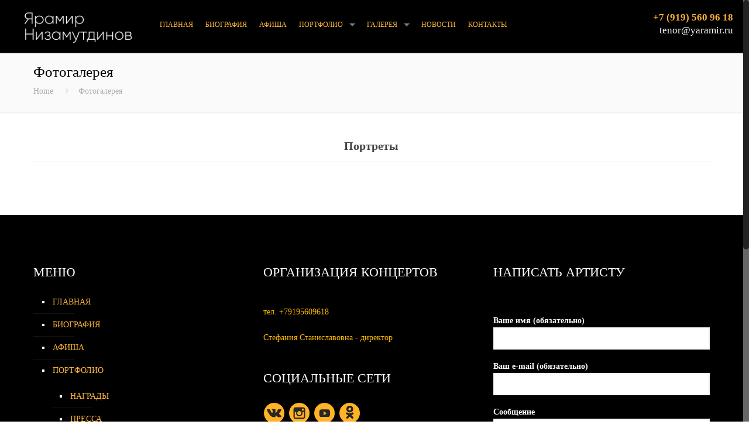

--- FILE ---
content_type: text/html; charset=utf-8
request_url: https://www.google.com/recaptcha/api2/anchor?ar=1&k=6LeKhCIUAAAAAMyYcD1MY2ebRMYsYPIzG5qm5WGi&co=aHR0cHM6Ly95YXJhbWlyLnJ1OjQ0Mw..&hl=en&v=TkacYOdEJbdB_JjX802TMer9&size=normal&anchor-ms=20000&execute-ms=15000&cb=8o27luamqvpu
body_size: 46052
content:
<!DOCTYPE HTML><html dir="ltr" lang="en"><head><meta http-equiv="Content-Type" content="text/html; charset=UTF-8">
<meta http-equiv="X-UA-Compatible" content="IE=edge">
<title>reCAPTCHA</title>
<style type="text/css">
/* cyrillic-ext */
@font-face {
  font-family: 'Roboto';
  font-style: normal;
  font-weight: 400;
  src: url(//fonts.gstatic.com/s/roboto/v18/KFOmCnqEu92Fr1Mu72xKKTU1Kvnz.woff2) format('woff2');
  unicode-range: U+0460-052F, U+1C80-1C8A, U+20B4, U+2DE0-2DFF, U+A640-A69F, U+FE2E-FE2F;
}
/* cyrillic */
@font-face {
  font-family: 'Roboto';
  font-style: normal;
  font-weight: 400;
  src: url(//fonts.gstatic.com/s/roboto/v18/KFOmCnqEu92Fr1Mu5mxKKTU1Kvnz.woff2) format('woff2');
  unicode-range: U+0301, U+0400-045F, U+0490-0491, U+04B0-04B1, U+2116;
}
/* greek-ext */
@font-face {
  font-family: 'Roboto';
  font-style: normal;
  font-weight: 400;
  src: url(//fonts.gstatic.com/s/roboto/v18/KFOmCnqEu92Fr1Mu7mxKKTU1Kvnz.woff2) format('woff2');
  unicode-range: U+1F00-1FFF;
}
/* greek */
@font-face {
  font-family: 'Roboto';
  font-style: normal;
  font-weight: 400;
  src: url(//fonts.gstatic.com/s/roboto/v18/KFOmCnqEu92Fr1Mu4WxKKTU1Kvnz.woff2) format('woff2');
  unicode-range: U+0370-0377, U+037A-037F, U+0384-038A, U+038C, U+038E-03A1, U+03A3-03FF;
}
/* vietnamese */
@font-face {
  font-family: 'Roboto';
  font-style: normal;
  font-weight: 400;
  src: url(//fonts.gstatic.com/s/roboto/v18/KFOmCnqEu92Fr1Mu7WxKKTU1Kvnz.woff2) format('woff2');
  unicode-range: U+0102-0103, U+0110-0111, U+0128-0129, U+0168-0169, U+01A0-01A1, U+01AF-01B0, U+0300-0301, U+0303-0304, U+0308-0309, U+0323, U+0329, U+1EA0-1EF9, U+20AB;
}
/* latin-ext */
@font-face {
  font-family: 'Roboto';
  font-style: normal;
  font-weight: 400;
  src: url(//fonts.gstatic.com/s/roboto/v18/KFOmCnqEu92Fr1Mu7GxKKTU1Kvnz.woff2) format('woff2');
  unicode-range: U+0100-02BA, U+02BD-02C5, U+02C7-02CC, U+02CE-02D7, U+02DD-02FF, U+0304, U+0308, U+0329, U+1D00-1DBF, U+1E00-1E9F, U+1EF2-1EFF, U+2020, U+20A0-20AB, U+20AD-20C0, U+2113, U+2C60-2C7F, U+A720-A7FF;
}
/* latin */
@font-face {
  font-family: 'Roboto';
  font-style: normal;
  font-weight: 400;
  src: url(//fonts.gstatic.com/s/roboto/v18/KFOmCnqEu92Fr1Mu4mxKKTU1Kg.woff2) format('woff2');
  unicode-range: U+0000-00FF, U+0131, U+0152-0153, U+02BB-02BC, U+02C6, U+02DA, U+02DC, U+0304, U+0308, U+0329, U+2000-206F, U+20AC, U+2122, U+2191, U+2193, U+2212, U+2215, U+FEFF, U+FFFD;
}
/* cyrillic-ext */
@font-face {
  font-family: 'Roboto';
  font-style: normal;
  font-weight: 500;
  src: url(//fonts.gstatic.com/s/roboto/v18/KFOlCnqEu92Fr1MmEU9fCRc4AMP6lbBP.woff2) format('woff2');
  unicode-range: U+0460-052F, U+1C80-1C8A, U+20B4, U+2DE0-2DFF, U+A640-A69F, U+FE2E-FE2F;
}
/* cyrillic */
@font-face {
  font-family: 'Roboto';
  font-style: normal;
  font-weight: 500;
  src: url(//fonts.gstatic.com/s/roboto/v18/KFOlCnqEu92Fr1MmEU9fABc4AMP6lbBP.woff2) format('woff2');
  unicode-range: U+0301, U+0400-045F, U+0490-0491, U+04B0-04B1, U+2116;
}
/* greek-ext */
@font-face {
  font-family: 'Roboto';
  font-style: normal;
  font-weight: 500;
  src: url(//fonts.gstatic.com/s/roboto/v18/KFOlCnqEu92Fr1MmEU9fCBc4AMP6lbBP.woff2) format('woff2');
  unicode-range: U+1F00-1FFF;
}
/* greek */
@font-face {
  font-family: 'Roboto';
  font-style: normal;
  font-weight: 500;
  src: url(//fonts.gstatic.com/s/roboto/v18/KFOlCnqEu92Fr1MmEU9fBxc4AMP6lbBP.woff2) format('woff2');
  unicode-range: U+0370-0377, U+037A-037F, U+0384-038A, U+038C, U+038E-03A1, U+03A3-03FF;
}
/* vietnamese */
@font-face {
  font-family: 'Roboto';
  font-style: normal;
  font-weight: 500;
  src: url(//fonts.gstatic.com/s/roboto/v18/KFOlCnqEu92Fr1MmEU9fCxc4AMP6lbBP.woff2) format('woff2');
  unicode-range: U+0102-0103, U+0110-0111, U+0128-0129, U+0168-0169, U+01A0-01A1, U+01AF-01B0, U+0300-0301, U+0303-0304, U+0308-0309, U+0323, U+0329, U+1EA0-1EF9, U+20AB;
}
/* latin-ext */
@font-face {
  font-family: 'Roboto';
  font-style: normal;
  font-weight: 500;
  src: url(//fonts.gstatic.com/s/roboto/v18/KFOlCnqEu92Fr1MmEU9fChc4AMP6lbBP.woff2) format('woff2');
  unicode-range: U+0100-02BA, U+02BD-02C5, U+02C7-02CC, U+02CE-02D7, U+02DD-02FF, U+0304, U+0308, U+0329, U+1D00-1DBF, U+1E00-1E9F, U+1EF2-1EFF, U+2020, U+20A0-20AB, U+20AD-20C0, U+2113, U+2C60-2C7F, U+A720-A7FF;
}
/* latin */
@font-face {
  font-family: 'Roboto';
  font-style: normal;
  font-weight: 500;
  src: url(//fonts.gstatic.com/s/roboto/v18/KFOlCnqEu92Fr1MmEU9fBBc4AMP6lQ.woff2) format('woff2');
  unicode-range: U+0000-00FF, U+0131, U+0152-0153, U+02BB-02BC, U+02C6, U+02DA, U+02DC, U+0304, U+0308, U+0329, U+2000-206F, U+20AC, U+2122, U+2191, U+2193, U+2212, U+2215, U+FEFF, U+FFFD;
}
/* cyrillic-ext */
@font-face {
  font-family: 'Roboto';
  font-style: normal;
  font-weight: 900;
  src: url(//fonts.gstatic.com/s/roboto/v18/KFOlCnqEu92Fr1MmYUtfCRc4AMP6lbBP.woff2) format('woff2');
  unicode-range: U+0460-052F, U+1C80-1C8A, U+20B4, U+2DE0-2DFF, U+A640-A69F, U+FE2E-FE2F;
}
/* cyrillic */
@font-face {
  font-family: 'Roboto';
  font-style: normal;
  font-weight: 900;
  src: url(//fonts.gstatic.com/s/roboto/v18/KFOlCnqEu92Fr1MmYUtfABc4AMP6lbBP.woff2) format('woff2');
  unicode-range: U+0301, U+0400-045F, U+0490-0491, U+04B0-04B1, U+2116;
}
/* greek-ext */
@font-face {
  font-family: 'Roboto';
  font-style: normal;
  font-weight: 900;
  src: url(//fonts.gstatic.com/s/roboto/v18/KFOlCnqEu92Fr1MmYUtfCBc4AMP6lbBP.woff2) format('woff2');
  unicode-range: U+1F00-1FFF;
}
/* greek */
@font-face {
  font-family: 'Roboto';
  font-style: normal;
  font-weight: 900;
  src: url(//fonts.gstatic.com/s/roboto/v18/KFOlCnqEu92Fr1MmYUtfBxc4AMP6lbBP.woff2) format('woff2');
  unicode-range: U+0370-0377, U+037A-037F, U+0384-038A, U+038C, U+038E-03A1, U+03A3-03FF;
}
/* vietnamese */
@font-face {
  font-family: 'Roboto';
  font-style: normal;
  font-weight: 900;
  src: url(//fonts.gstatic.com/s/roboto/v18/KFOlCnqEu92Fr1MmYUtfCxc4AMP6lbBP.woff2) format('woff2');
  unicode-range: U+0102-0103, U+0110-0111, U+0128-0129, U+0168-0169, U+01A0-01A1, U+01AF-01B0, U+0300-0301, U+0303-0304, U+0308-0309, U+0323, U+0329, U+1EA0-1EF9, U+20AB;
}
/* latin-ext */
@font-face {
  font-family: 'Roboto';
  font-style: normal;
  font-weight: 900;
  src: url(//fonts.gstatic.com/s/roboto/v18/KFOlCnqEu92Fr1MmYUtfChc4AMP6lbBP.woff2) format('woff2');
  unicode-range: U+0100-02BA, U+02BD-02C5, U+02C7-02CC, U+02CE-02D7, U+02DD-02FF, U+0304, U+0308, U+0329, U+1D00-1DBF, U+1E00-1E9F, U+1EF2-1EFF, U+2020, U+20A0-20AB, U+20AD-20C0, U+2113, U+2C60-2C7F, U+A720-A7FF;
}
/* latin */
@font-face {
  font-family: 'Roboto';
  font-style: normal;
  font-weight: 900;
  src: url(//fonts.gstatic.com/s/roboto/v18/KFOlCnqEu92Fr1MmYUtfBBc4AMP6lQ.woff2) format('woff2');
  unicode-range: U+0000-00FF, U+0131, U+0152-0153, U+02BB-02BC, U+02C6, U+02DA, U+02DC, U+0304, U+0308, U+0329, U+2000-206F, U+20AC, U+2122, U+2191, U+2193, U+2212, U+2215, U+FEFF, U+FFFD;
}

</style>
<link rel="stylesheet" type="text/css" href="https://www.gstatic.com/recaptcha/releases/TkacYOdEJbdB_JjX802TMer9/styles__ltr.css">
<script nonce="8vB_SK396IpXOcJIhok8zQ" type="text/javascript">window['__recaptcha_api'] = 'https://www.google.com/recaptcha/api2/';</script>
<script type="text/javascript" src="https://www.gstatic.com/recaptcha/releases/TkacYOdEJbdB_JjX802TMer9/recaptcha__en.js" nonce="8vB_SK396IpXOcJIhok8zQ">
      
    </script></head>
<body><div id="rc-anchor-alert" class="rc-anchor-alert"></div>
<input type="hidden" id="recaptcha-token" value="[base64]">
<script type="text/javascript" nonce="8vB_SK396IpXOcJIhok8zQ">
      recaptcha.anchor.Main.init("[\x22ainput\x22,[\x22bgdata\x22,\x22\x22,\[base64]/[base64]/[base64]/[base64]/[base64]/[base64]/[base64]/[base64]/[base64]/[base64]/[base64]/[base64]/[base64]/[base64]/[base64]\\u003d\\u003d\x22,\[base64]\\u003d\x22,\x22ccOuC8KXckPDhCFDB8O0wpHCihQtw4DDnsOUaMK4bsKoAX9kw71sw61Vw7MbLicFZUDCggDCjMOkMQcFw5zCiMOUwrDClCFUw5A5wrXDrgzDnzAewpnCrMO/[base64]/[base64]/wr/DnG/DinRMw48nX8KjNMO2XScewqTCrR3DiMOXKHzDpmFNwrXDssKvwrQWKsOHTUbCmcKPV3DCvmJAR8OuGcKnwpLDl8KjSsKePsO4HWR6wp/[base64]/DsD/Dh8KvwoFQHgXDiCt/wpFQLsO4w7sIwrpnLULDucOxEsO/[base64]/DpcOrwobDvz/Clws0w73ClgnCqcK+w5fDncOZEMO2w6jDhMKIZyQPFcOow7TDqEVfw5vDgH/DgcKXEnLDk0NDb2kcw5TCtX3CncKlw4DDsiRuwrkRw6NBw7gXWnnDojHDmsKcw5vDvcKEe8KnBnV+SCvDrMKrMy/DvFtQwo3ChUtMw6spAkBIdhN+wobCu8KyIwMOwobCj2B3w6gtwrXCosO+QwvDv8K+wq3CvTLDlUVrwpLCjMKhIcKrwqzCucOKw7tNwpp1B8OjJsKxI8KPwo7DgcKbw4nDsX7Cky7DnsOeZsKBw53Cq8Koe8OkwowLZR7DgxvDp0d7wp/[base64]/ClsKNw7fCvE7ClMK/P8OAXVRrSsOWOcOWw6PCtlnCr8OaZcO1dwrDgMKLwqXDgMOqFznClcK5SMKtwp4fw7XDjcO7w4bDvMOeSmnCmknClcO1w7kTwqTDrcOyMh1WU0lkw6rCumJMdHPCnkc0wp7Do8KUwqgCF8OKwpxTwph3w4c7bQ/Dk8KvwopIKsK4wqd3H8KawrQ6w4nCgjJuZsKCwonCgsKOw7sDwpXCvDrDvltdLAg5A3vDvsKAwpNwYnJEw6/DjMKBw7zCgz/ChsOlAHI+wqvCg34UBcK/wrvCpMKYfcOaKMKYw5nDtlBCLUHDrQLDi8OxwrbDkUfCvMODIDfCvMKmw5Jge3LCkk7CthPCpzPChz53w6nDl1gGaDk3E8KCbRscBSnCnsKQHFkIR8OHJ8OlwqBewrZOTcOYWXA0worCisKhNxvDssKUK8KTwrJSwqcBRyJXwo7ClRTDpzhtw4ZGw44TL8O/wr1sRHTCh8KzXg80w5DDr8Ktw6vDosOWw7fDnHXDljrCrnHDjE7DtMKYcULCjlkfKMK/w7p0w57CqmnDvsOeA1LDumrDjMO0d8OTNMKpwpLCvWIMw50pwrkQAMKCwoR1wpvDm1PDqsKePU7CiisGacO0ElLDvyYVMHhvXMKdwr/ChMOnw7VDAHLCtMKTZxphw7IYPnrDj1zCmsK5eMKXesONU8K6w5rCtQTDm0DCl8K2w4l/[base64]/CvcKwwrDCjBbCqn7DoX03wpnDthR9wpDDpT0GT8OyL08tBcKyWMKNIQfDsMKVTsKWwpXDjsKXZRFMw7QIXhVsw5p7w6PCrcOEw7rCkR7DjsOpwrZQFsOkEBjDmcKSWEFTwoDCmHDCqsK/DcK5emIvZD3DpcKaw4bDhXfDpBTDl8KGw6sSbMOAw6HCoQXCogEuw7NVCcKew6fCscKMw7/CgMK6PxXCpMOzRg7CpkwDQcKbw646KBhiJDQVw6tXw7A8aXh9wp7DuMO/YmjCpnstDcOyN37Cu8KRJcODwporRV7Dq8OJJHDCp8KpWF17Z8KbNsKsRsOrw53CnMKQwohofsOGXMKXw6QdHXXDucK6Xl3CszFowrkvw6BZDV/CgUd3wq0AZBHClRjChcOPwolLw7o5KcKVE8KLc8KwbMOTw6LDtMOgw7zCo1xBwoUmA3VdeQMyBsK8QcKqa8K5WcOUcio6wr84wr3CjMKLWcONY8OQw5luQMORwqUPw67CuMOnw6d4w4kQwqrDgzx7YRzDh8OYU8K3wqfDs8KVP8OlJcOhKhvDpMOuw67DkyREwr/CtMKWasOJwo8SMMO0w4vDpTFbOnwcwq8ibmvDm015w7fCgMK6wq4gwobDl8OIwrbCtsKGGXXCi3DCuiDDhsKnwqVZacKfa8Kqwqd/[base64]/CnUFIw5rDkmk3w4Bnw5/Cm8O8FQ/CjcOEw5IKwrTChGsccBXClTPCqcKnw7XCr8KzE8OpwqdEXsKfw7XCqcOfGQ7DomLDrndywo/DuCrClMK6AhFvBVnCk8O6f8K8cCzCgjHCqsOBwpoKwrnCg1fDoHZfw4TDjEXCuBLDrsOMfMKRwqPCmHMKIGPDok4YD8OjOsOTWXcCBUHDnnUTVnTCphUCw6BcwqPCrcOuacO7wpLCp8OiwpfCsFpwMsK0aHPCthwfwpzCgcKeXmIFesKpwrM/[base64]/w4o0LQEow5zChMOQf8OKw48QOkHDpj3Cq8OjccOIInAMw6XDh8Kow4Q9QMO/wpdDKMOzw7xMO8Ktw4BEVMKZVDU1wpAew7TCkcKAwqzCkMK1S8O7wqTCh01xw7nCjjDCl8KWfcK9CcOrwo4BV8KhLMKyw58Wa8O/w7jDusKERFsgw61dIsOJwoJkw4x5wrzDig3CnmnCocKSwr7ChMKswpfChCDDicKqw7nCrcOKSMO0X0gzJE1yCHPDomENwr/[base64]/[base64]/HcKHUcOIw5V/UMKhwpN1f8K2woAJR8ORw59gR3wnfEjCtsKiDT3ChDjDsW/DmBzCoBRvMcKqZwQPw7DDisKvw4x7woZoC8OacR3Dt2TCvsO2w68pa2LDjsKEwpw7b8OTwqvDh8K8KsOlwqjCnC4RwrDDhUtXOsO0wrHCv8OtP8KYd8O4wpUbJMKgwoN4J8Olw6DDu3/CksOdDgfCs8OqWMOQB8KEw5jDoMO1ciTDtsOlwobCssOtc8K+wrLDuMODw5Iqwqs9CDUsw4RHQAE+Wn7DsX/DmcO9R8KcZcOBw5IVBcOXJcKew50DwpLCk8Kiw5fCtQLDscO+XcKpYAFLZgTDpMOZH8ONwr7CicKxwpRUw4bDuhFlHU3CmHYHRVw9AXcfwrQTDMO5w5NGKBnCqDHDkcOCw5dxw6VqHsKnbkvCqS8BbMK6WB0Fw5LCj8KeNMKkYycHw75YUSzCusOJXl/DkSRtw6/CoMOaw6x5w5bDqMKKD8OcfnrCunPCqMOJwqzClmMcwpnDpsOMwonDiC0fwqhVw5kwUcKjYcKlwqLDpnMPw4huwq7CsHh2wqPDqcKnBDbDg8KHfMOKBSRJfWvCvHY5wrDDp8K/CMO5wpvDlcOaKgVbw5ZHwo04fMOZJcKuOBpbIsODcmE+w7chJ8OIw6XCo3I4WMKUZMOjJMK8w5UGwooaworDhcO/[base64]/b09OwpfDjj8gw4fDs8KHSQPDtMOwwqI9J1HChRRPwqcSwojDg2c/TcO5QkFrw7AaK8KFwrckwpxuRsKaU8Knw7N1IwjDpVHCmcKFKsKLOMKnb8Krw7/CiMO1wrt6w7/Dm3glw4vClxvCqWBhw78xFMOIGR/Cs8K9w4PDocOZOMKIUsKTBB8jw6hgw7oCDMOJw6bDo0DDih1yPcK+IcK3wqjCmcKiwq7Dt8O4wpHClsKucMOGHlgubcKUcnDDlcOqwqgMIxoSFjHDpsK6w4TDtR9ow5ptw4gERCDCr8OywovCgMOLwo1bZsK4wpfCnyjDocKtRDs3wqDCu2cHHMKuw5gLw45hT8K/PlpvZUx2woZOwoTCpQ02w53CjsKDIDrDhsK9w5vDg8KBwpvCp8KIw5Z3wr9Ow6rCunlewrfCmUw2w5TDrMKNwqhJw6zCiRIDwrXChmHCmMKqwq8Kw5daA8O0Hw1vwpzDgiPCq1PDqhvDlQDCv8KnDFZBw7kuw6/DmhDCrsKtwogVw41zCMOZwr/[base64]/wpzClcOHwrDDpcKcw6TCmXTChE3CqMKDwpjChsKqw5rCmTnDu8KbI8KPcFrDqsO0wq/DgcKdw7HCncOBwo4KbcKaw61cTEwGw7A3w6YpC8K+w4/DkXvDkcKdw6rCksOTG3EZwpERwpnClMK0woUVLcK9AXTDvMO3w7jChMOmwo/ChQ3DtwXCtsOww5DDscORwqkvwodmJMOxwrcBw5VSb8Kdwpw2WMKYw6ttacKUwq9gwrthw7HCgSzDjDjChWHCnMOnPcK6w4pNwrHDscOiFsOCACUOBcKrWSl0dsOEFcKQUsOqacOSwpvCtl7Dq8KKw4bCqADDpCl+KTvCsAc/w5tLw6oxwqTCjyLCsk7Dp8OID8K3wrFKw6TCrcKIw7vDrndfX8KwJ8Knw7fCu8OxFwBoKQbCgHEVwrbDn2dRwqDCqEnCv1Fww5MtV3vCm8OswoMpw7zDrGx4EsKaJcOTMMKhbS0DEsOvUsKYw4ljdhfDjF7CucKuaVJBMSBywqAWesKtw4Z9wp3Dk1NpwrHDnw/DiMKPw67DjxvCj07DrxQiwqnCthFxTMKPBwHCk2fDt8OZw6grHh1qw6cpE8ORSsKbNl4oPkTChWnDlcOZNcO6IMKKQnfCl8OrQcOBcx3CsA/CgcKKd8OVwrrDqyEZdh91wr7ClcKlw67DhsO4w4HDm8KaTiAww4rDqHjDkcONwoIsR17CusOMCgF9wqzDmsKbwpY8w5nCgGMpwpcuwqt3dX/DkgEOw5DDqcOuTcKOw5RANid3JF/Dn8KGClvCjsO2BhJ/wrzCqFhiwpTDh8KMecOsw4PDr8OaY2YOBsOVwqcTdcOFbH8NZcODw5DCocOqw4fCjcKKGMKywpR1H8KRwrfCsi/DpcOkQlLDgSY1wrthwrHCnMO5wrpQb07DmcO5KDlePHZjwr/[base64]/UCXCilnDqsO/woLDgiUpw47CvcOES8O6fMKKwp1wSn17wqvDj8O1woFJTkrDjcOSwqXCm30Tw7HDqMO8ZUHDscOXEj/Ct8OTPw7CslEGwqvCsiTCm2RXw6VHacKrNkh6wprCgcKUw7/DuMKLw47Dik9TPcKgw4/CssOZG3Vlw77DimNNwoPDtnZRw4XDssKBC0TDrVXClsKLA1d1wozClcOMw7wLwrHCt8OSw6Bew7TCj8K/DWVDYgZhdcK8w5vDmTgQw74KQEzDgsOWPMO1SsO5Qx5QwpnDkRsEwrPCkmzDnMOow7M/T8OgwqF/OMKTR8Kqw6s6w6jDt8KNezfChsKww4rDksOAwpTCj8KKdxEww5IBUFrDnsK2w6TCpsOIw67CqsKpwpHCkWnDuht7wr7DhsO/OAtjLxbCiwQswqvChsKJw5jDkXHCosOow5ZBw6nDlcKlw55zJcKYwrjDumHDsjbDqgdyKzLDtDAfXnV7wqNwLsO2RgIvRifDrsOFw49fw613w5bDgyLClX/DjsK0w6fCgMOzwrN0FsOcc8KuCRdHOsKAw4vCjT1WH1zDvcK+eW7CuMKLwqwuw4PCizjCjHTDo2HClVTCncOlScK+W8OyEcOiNMKcFXIPwpkHwpctYcOFC8OrLC8Jwq/[base64]/Dn35gSsKuwrHDkcKcwpNuw5VKwpvDr8KJw6bCqsOMNMKYw5rDk8OWwqgOaTPCo8Knw7LCr8OEOWbDssOVwoTDnsKXAyPDrRp/w7dpJsOmwpvDhz5Jw4MJRcO4LiR5W3NEw5fDgWgcUMOBeMK6e3dhDzlQFsO5wrPCp8Kja8OVPBYxXE/DpnxLanfCr8OAwqrCt2DCq3nDtMOew6fCmwTDo0HCpsKJL8OpDsKMwrrDtMOXAcKhOcOWw7HCk3DCiX3CngI9w7vCksOycxlVwqrDhh1yw7hmw6BswqNpCHEpw7QNw410WC9IamzDjWnDhsO/LDlqw7seQwzCj385QcO6FsOow6nDuQ3Cv8Kwwo/CpMO9fsOueTjCmQpuw7LDgkTDiMOZw4MRw5XDuMK9OjnDshcUwqnDryNFJBLDrMO/wqoCw4HDuhFAIsOFw4VowrHDnsKtw6vDqSAXw4nCt8Kdwq1+wqZAIMK4w7/Cj8KKZMOPGMKQw7/CocOow5lKwofCo8Ktw5ovYMKcOcKiMMOXw6vDnFvCucOLdwfDjnfDqXcRwojDj8KzEcOKw5Y2wrwOYVAswpRGKcKcw4ROC3UUwoFywrLDg1rDjsKaFX1Aw5bCqDRKPMOvwqTDrcO7wpTCvTrDhMOBWCpvwrLDlipTHsOuwqJuwrLCvsOUw4FBw5FzwrPCjVdBQg/CkcOwKhJIw6/CjsK2JjxcwojCtzjCoBpdOirCsC8eYhPDvmDCiiINQE/CtsK/w5fCm0TDvUg3BsO2w4RkC8OBwqkVw7vCnMOCECVAwq7CgWrCrTbCl0XCvwUaT8OwEMOhwrMqwoLDqAN4w67CgMKTw5vClgnDuBRSHArChMK8w5pWIV9kU8KEw7rDijnDkT51UQTDvsKsw43CisKVbMOfw7XCjQMtw5t+VFYBBlbDpcOGcsK+w6B2wq7Cri/DhljDi1ZVO8KoW2xmTnJ8BMKjDMKhwo3CoCnCl8KDw75qwqDDpwDDgcO+YsOJDcOuKSxDfjoGw780Z13Cq8KxDnczw4TCsX9MRMKje1DClRrDsmhwL8OXZHHDmsKTwpPDgW8/wqrDkhFaFsOnEXczdWfCpsKXwphESzPDk8OFwqHCm8K8wqUIworDucO8w7PDk2TDnMKAw77DnzLCisKew4fDhsO0RG/[base64]/[base64]/[base64]/CjsOgw4R1YMOhwqnDkcKfRcO7wobDnMKEwoXCmx7DqVlWSBfDtcOgChh6wrrDpcOKwrcDw6jCicOGwpDCjhVrfF5NwrwUwqjCqyUKw7Bkw5ckw77Do8OOfMK/L8Oswo7Ci8OFwpnCjUw/w77CisO+BBsOEsOYBADDtB/CswrCvsORXsKNw5HDrMOGc2jCtcKCw7AjL8Klw7vDk1/Cl8KXNXHDjEjCqAXDuE3DksOCw6p6w7PCowzCtXI3wpJQw7N4KsKveMOtw6xQwr11wr3Ct3nDsmM3w7zDuyvCtkLDkWUOwr/[base64]/SSwqwqcbb8KTw7LDnRHCq8OpdMOGSErDlEptJsOowq0fw5vDu8OiJRBgKHgVw6FZw6knEcKOw6klwqfDoW1gw5rCv39lw5bCgCEeZ8Orw6HDmcKHw6TDtAZ9AUnCi8OkSDVLVsK3IALCt2/CvMOEXmDCryI9FEXCvRDDisODwqDDscOoAlHDjQE5wo/DgyU0wrDCkMKBwqIjwoDDnyhwexPDrsOew4tsEsONwoLDglDDq8O2DBTCl2dEwo/ClcOqwo4Jwpg6McK/LUNPTMOcwqFROcOeSsO/w7nCucODw7HCoQpyPMOSXMOlaETCqn51w5oBw5MJHcKswprCg1nCrjl/[base64]/wpVdI8KCdGLDr8OAbcOEdi3CqkLDncKWUThNLxDDpMOza2TCncOcwpvDvA3ChBrDkcKGwpduMh9SOMOdNXxBw4EAw5JSUcODw6N/CX7CmcOaw7nDj8KwQcOawolJVjPCn3HCkMO/[base64]/DvVLChwLDsS7Dtx/Cg8OVAsKvCsOJw6bDqToUYiLDusOnw7pWwrhrXR7DrAQVH1VFw5lyRC5Jw4d9wr/ClcOmwqFkTsKzwqZrLUpxUnTDvsOfLcOtYsK+RyU2w7NBC8KpHVRbwoZLwpUTw4/CvMORwqccMwfDisOSwpfCijlfTEpYaMOWYTzDj8KqwrlxRMKLZWEfO8OrcsO/w540BmFqZsO0Zy/DqV/ChsOZw5rCm8ORJ8Orw5wiwqTDosKzNXzCgcO3ccOPZhRqUsOhVWfCqhY6w7fDpzDDrVLCsi/DuDnDqkQ+w6fDuxjDvsOjOTcRNsOIwqsBw4R+w6PDijhmw5BLD8O5aAfCt8KQLMKtR3zCsAfDpgUaHjcICcONEsOfwpI8w4JcBcODwqXDjHEvJU3CrcOlwq4GB8OEHCPDrMOLwqHDiMKEwosew5BYfyAaA2fCrFvCnGfDgGvCq8KOY8O/TsOrCHDDssOSdT/[base64]/DumFDwq3DrcO7w6wzIcOzw6nChMKUw74RYMKxwoXCucKKZcOkXsOJw7dtGyNgwrfDhVXDl8OtfsOyw4MOw7JWH8OjacKawqk9w5k0YifDnTd6w6PCkQc1w5sHAR7CnsKfw6XDp1/CpBRVZ8O8fT/Cv8KEwrXCj8Oiwo/CjXwCIcKawqAzWCfCuMOiwrteGzgtw4DCkcK6M8Ozw70HczzCjsOhwqwjw7IQSMKGw4bCvMOtwrPDh8K4PSbDgyVuNnXCmBdoYWkFR8OjwrYub8OqFMK1TcKfwpg2a8Kxw70VCMKVLMKYUWh/w4XDq8K0M8OiUBdCcMOMQMKowqDCmzdZQwR3wpIDwpnCh8Kpw48GDcOERsOGw58swprCvsOdwppyRMO7Y8O5LVnCjsKJw548w55zLmZXbMKdwrs/w5AJwooXa8KJwqswwotpGsObA8ONw48wwrDCsnXCp8KZw7HDr8O3HjoVdMO/SzvCqcKcwoxEwpXCqMOVNMKVwoHDpcONwoYrYsKuw4o+ZTPDkSskcsKmw5TDhcOaw4VqUlHDogPDucONRlrDuTApQsKHKDrDmsKFDcKBFMKqwpVoB8Ofw6fCv8Oowr/[base64]/CicO7wqUlwrooRUZ4ZMKFw7sHOnFMwoLCpzYYw7DDgsO2dD9Qw7o5w5PCpMKMG8Onw4jCjm8dwprDu8O4AmrCtcKHw6zCtxgqCXRqw7xdDsKuVAHDvATDisK6CMKqR8OhwrrDqRXCr8OkSMKFwo/[base64]/[base64]/Tg41woFZXcKVRsOvVcO/F8OrB8Oswo/DtcOcCifCjAoow4HCt8KhM8K+w4Nxw7HDrcO5Jh1JTMOXwoTCpsOdVFRuUcOywq1JwpXDm0/CrsK4woVcU8K1QMO/OMKlwqnDo8ONX2xww6czw6sKwrbCj1DDgcKOEcOgw73DpCUYwpx9wqhFwqh2w6DDj13Dp0/[base64]/ChcO6w6PDkBnCgsKiRhY6w6XDvB8OejFfRypNfBxZw4jDn3deK8OHecKdJT9AZcK0wrjDqUhRMkLCqAMAYVghB1vDhX/[base64]/[base64]/CgcOZwrrDjsO4IsO5UHDDuMKmw6XCug3DvMKCwqJJw4oXw57Dh8K7w4dTEAoKZMKjw6Ylw4nCpDUgwrMiFcKlw4wKwpQ8DcOVV8KZw7/DmcK8M8KUwrIswqHDo8KFE0o6asK3cyDCncOcw5pjw4xmw4ouwpLDusKkYsKBw5vDpMKTwp0TMGLDk8KbwpHCmMKSB3MbwrXCtMOiNV/CqMK6wrXDhcOow77CmMOBw4MUwpnCqsKgZ8O2T8O4HknDuXnCi8KobgnDhMOAwp3Dt8K0MGsbaEoAwqgWw6d1w79YwpsPBFHCr1/DkTnCh2QiScKFMA1gwoQRw4bCjm/CucOcwr9DdcK4U3zDqxfCnsKTUlzCnEPCmBUrX8Ova308QnHCi8Orw6MEw7AqR8OrwoXDhj3DhMOYw54WwqbCsmPDlRQ/TxnCiVcPQcKgN8KdHMOGbcK0BsOcSTrDoMKNF8ONw7LDqMKUJ8Krw5xMCHTCh3fDqQzClMODw5FLEV7Cvx/CqXBLwr9mw51cw69QTmoKwrcxFcO0w5dfwo9THlHCtMO/[base64]/DkHtow5NkPcOSwpjCp3t3wpnDssKAwod1wpXDqivCqnXDqTLDh8O/wrzCuQHDsMKoV8Ooah3CtMO6c8K/OGF2WMOld8KPw6zCi8KEV8K0w7DDh8KtWsKDw4VRw5LCjMKww61sNiTCrMOUw4hTHcOjIEbDq8OHJD7CgjVxacOUEEfDnTAWWsOfSMOqMMOwZXBhejgDw7bCjUMCwpALAcOnw5DCmMK1w4ZBw75Fwq/CpsOlBsKfw58vSD7DvcOtCsOIwo0ew7Yww47DssOGwqw5wrPCtsK7w41hwpTDp8KcwrbCpMOhw7dBDg/DiMKAJsOawqbDnnhwwqzDtXpVw5wnw6U0AsK1w6Yew518w5fCvxRPwqbCn8OddlbCtQ0AH2AIw7x/NcKhGSQmw4YGw4jDqsOnN8Kwa8OTQRTDs8KaZjjCp8KfLFYDF8Ocw7LDrzjDgUk3IMOLQmjClcKsXhcPbsO7w5/[base64]/w4UMwpgDw67CpgUSOMKTMz1FfGbCp8OuDw0lw4PCkMK+FsKTw5/[base64]/DosOQw60jO3/Cg8O4UcKHTjLDmS0kwrTDrDXCrVh0wqrCp8KgVsKnNCvCp8K9wqsdPMKUw7DDiy0BwrobPMOqEsOqw6LChsODNsKcwolRCsOGIcO+P3FUwqLCpwXDihDCoDbCo1fDsi5EWFBdeVFewozDmsO8wossWsOjaMKuw6jDv2/DosKBwocxQsK3dnYgw48vwp5bPcKtfD0Ow5QsDsKWVsO4UyXCtGpmdcO8I3nDsCREJsOGW8OqwohKE8OQUsOaQMKDw4cuVjRNcxnCkBfCvTHCkVVTIWXCt8KEwpfDtcOSLjbCq2PCmMKBwqjCtyLCgsOYwoxmIC/DhWdqawHDtcK0TTkvw5rCnMO9cAt0EsK3aErCgsKTbG7CqcK/w6JDcTt3NsKRNsKbMEpaC0LCg2XChBhNw7XDrMKow7BNER7DmF5QOsOKw7fCiyjDvF3CvsKlLcK1w6sBD8O3JnNOwr1uAcOZGTBqwrXDtHExe1VXw7/DvRAvwoMgwrxEeVxRU8Kiw7h7w75sScKmw6UcOMKLNMKTLkDDjMKEZgdEw4DDnsO6ejddKiLDisKww60hNWplwo4TwqvDoMKBXsOWw54YwpLDoljDj8KXwrzDpsOCYMOBesODwpjDlcO9Q8K4aMKuwqnDgz/DhGDClElJPSPDosKbwpnDpinCiMO7wqdww5LCp24uw5rDggkfZMKzTiHDh1TDs37CiSjChcO5w7Ekf8O2bMK5FsO2GMOVwpTDkcOIw4J0wotzw6ZmDVDDlkTChcKBZ8Oqwpw5w5/Dp0/DlsOEKUcMF8KXH8KzI2rCjsOBPjoeB8OWwp9PFBXDpU1vwqEmdMKsFGo1w43DvxXDi8OnwrN3EcObwonCknQQw61NUMOjPk3ChR/DsFgWTSzDqsOHw6HDvCAeXU07E8KwwrgFwptDwqTDqEVxBRrClwPDkMKhQSDDhMK0wro2w7wSwo0swqV7R8KHREZefsOMwrbCqC4yw6PDs8OOwpE1ccK/CsOiw6g2wrnCoCXCnsKIw53CrcOSwrsnw5vCuMK3T0Rgw7vDmMOAw7QcW8KPUicAwpl6SkbDpsO0w6JlUsOMfi99w4PCg0o/ZUciW8OxwpTCswZGw4UIIMK1KMKjw47DoQfCpgbCosONbMOldi3CscKbwpnChHNRwqlpw7dCCsKww59jZw/CoxV/DzARbMKvwovDti9qaHIpwobCk8KAa8KFwojDjH/Dt3rDt8O5wpwNGi1dw7J9J8KFMMObw7PCslkwd8K5wp5KXMK8wqHDphrDrVjCrWEuXsOYw5wywrV5wrJsfkXCssOpVXhzS8KeTXsnwqESEnrCpMKEwoo1SMOlwo8/[base64]/CpzXDqcOhUkVUTsONGcOeworDgmp+w6vDmBjCpB7DjMOSwqlxen/CrcOpdAxQwoIBwo4Iw7bCs8OUXCJKwpjDu8Ovw6sAFCHCgcOVwovDhl1DwpLCksOsERoyY8OtT8Kyw4zClGjClcOUwr3DsMKAEMK2acOmFsO0w5rDtEDDrE4Hw4jDt0kXOh19w6MtTzN6wo/Dk0rCqsK5K8OLKMOKTcOHw7bCm8KCe8Kswq3CpMOCTsOXw5zDpsKACzDDhwHDs1nDqkklUCdHwrvDoRvDp8OQw6DCs8ODwpZNDMKJwp1CGRpPwpdMwocNwqLDtQcYwozCnkotMcKmw43CicK/[base64]/[base64]/CphPDk8Opw7VuemUEf8KIw7rClcKGwrN1w5APw6Ynwrp1wq0uw61vHsKQKVAcwqvCpsOAw5fDvMKlZUI4w4zCvMKMw4hhVHnCl8OLwrxjRcKtR1pKKMK7eQRow44gOMKrF3FiccK/w4ZpFcOyGCPCsXpHw4ZDw4/Du8OHw7rCuW3Ci8KPNsKcwr3CtcK1JS3DtsKCw5vCpCHDtGobw5PDiw8YwodLb2zCsMK/woDChmfCgXHCkMKywqJdw706w6ocwqsuw4fDhHYeCMOMSsOJw4TCuXUuw49XwqsJFsO/wqrCmjrCkcKNOcOkIMKEw5/DsArDnhAaw4/CkcKPw6RcwpRgw6TDscKPRBPCn1JbRRfCvBvCpFPClxlnMRrDqMKeMiF3wovCgkjDr8ORBMKTGWh0ZcOgS8KPw53CsXLCiMKWL8Oww6LCvsKUw5JZIgbClcK0wq9Bw4fDl8KFCsKEasK2w4nDlsOxwqMHXsOoRsKfC8KZwqkiw5UhXUJ6Bg7DksKNVHLDnsO/wo9Qw7/[base64]/Cm8OTw7gvL8Oow4cYXxnDr8Kyw7QdwqMgfcOowrZYIcKDwoTChH/DokzCtMOdwqdBezMEwr15ecKUdn87wrM7PMKPw5XCg0x+KcKrZcKvdsKOScOHFj7CjWrClMKRJ8K4SFA1woJHEX7Dk8KywqghScKXMsKvwo3DrQLCoTPDuwVeKsK3OsKVwqHCtn7CmwRKeDrDqD4dw7gJw5VRw6/CskDDpcOGaxDDi8OXw6tsBsKqwrTDmGbCocK2wpkWw5VCf8KGO8KYFcKzYsKrOMODdQzClmPCgMK/w4/DgCLDrxsGw5wVF2/DtMOrw57DgcO5cGXDogXDpMKGw5vDmW1HfcK3wrV5woDDgGbDgsOawqBQwpMHb2vDhTwmXR/DtcOnVMOUOsORwpHDjg11YcOswph0w67Dom9kdMOBwq1hwovDgcKkwqhFwqFHYBdpw6J3OQzCv8O8wpUtw4XCuQViwrxAVTlAA07CsEc+wp/[base64]/CjSURwqp1w7NrwrPCpClEw5FGDCg6w6s5TcKTwrvCtgYNwrg0fcO5w5LCtcOTwo/DpmBabiVVGjTDnMK1fQPCqT0/[base64]/[base64]/DmsOnw5ZQKRIMw78RU3jDqsKzWW82X1J/[base64]/wqDCo2stQGQjwr/CrFfDpsKrPFXDvsKAwrhzwrnCtgPDpTxgw45ZKsK1w6M5wrsTBlTCvcKOw5s4wr7DiwfCii5RGxvDhsOZMR48wo95wrR0ZGfDpTnDgsK/w5gOw4/DkXoZw6MRwqhjZyTDnMKUwrlbwp9Nwo4Jw4pxw7o9wq5eTVwiwoXCul7Dv8KfwojDvlAjHMK1w7bDnsKZMRA8SijDjMK7RzLDssOpf8KqwrTCtB9lWcKkwrMnHMOAw7NEC8KjNMKCQUNQwqXDqcOWwrDCjXUNw71aw7vCvWDDtMKOSXBDw6tPw4JmDz/Du8OCaGTCkS4uwrxRw6oxY8OfYAg/w6/CgcKzDMKlw6dfw7JIcHMtLSzDi3F1G8KsT3HDgcOvSMKcS1o7J8OeEMOow6zDqhTDo8OTwpYqw7RFDgBxw7HCqTYXfcObwpUbw5PClcKGJRUuw4rDlBR6wpXCvyZkfFPCnFnDh8ODdmhDw6zDj8OQw7onwp/DqmzCrHnCpljDnF0nZyrCmsKxw5d3KcKcCipGw70Iw586wqjDki0OHMONw6fDqcKcwofDqMKWFsK0aMOsIcO8dcKLRcK3wpfDlcKyRsKyTjBbw5HDtsKhA8KcR8O7dSTDlxDCs8OMwoTDi8OLGhxTw4rDmsOMwqk9w7PCrMOmw47Dr8K+Ol/DpE/CqinDm3nCqMOoEXDDlzEnQcOBwpUfE8KaZsO5wpFBw5TDoV3CiQAHw6DDnMKHw5cSBcKvPQJDB8OURU3CuArDjsOFNRcBYcOfGBgGwoVncWnDhXMbNVTCt8Orw7EhbU/Dvl/CnxLCuXU9wrAIw4HDhsKhw5rChMKRw5/ColLCgcO/[base64]/ChhXDuA0XCMO/woNnTsObwrvDisOJwoc6G1lVw5PCnsOEQVNvTAnCpywtVcKcb8OTL3N5w4TDg17DscKuU8KwacKcOsOSU8OMKcOtwqVYwpN6OC/DjwQ7MWbDkS3DuykUwpEcJAJLdwIqNCHCsMK+dsO3J8Kaw5DDkTzCvnfCrcOaw5rDonYTwpPCssO5w5UoHMKsUMK9wp3DrzrCjiTDuj1VbMO0YgjDoU9cQsOtwqkSw6t9RsK1eBEbw5XCgyNgYgxCw7zDtcKBKRPCmMOUwozDncONwpAWGVJLwqrCjsKEwoNmcMKFw4/Dg8K6E8O4wq/[base64]/CiGddwqEzwqrDtTpmd3PCjWXCscKYwqx5wqIvQMKsw6zDoiDDpMObwoMEw5zCksO+wrPCuzzDqsO2wqM4bcKyMnfCo8OSwptibXguw7sGTcOCw5rCpnjDiMKMw53CiA/DpMOca3TDhX3CtHvCn0VresK1ScK2fMKoUcKbw5J2ccOrV0drw5lwH8KcwofDrx8MN1lTTwYEw67DtsKcw6wQScK0HBkMLhRuZsOuJV1sdTlpFFcMw5EfHsKrw5MKw7rCrsO1wrhUXQxzZ8K2wpdzwp/[base64]/ZsKRw78Bwopfw5zChMK2FV91InBpwoHDi8Odw50gwozDpGTCghx2J0DCusOAAzTCpMOOI07DkMOGcVnDomnDv8OqVn7Cjw/DoMOmw5p3c8ORI0Jpw6Vuw4vCg8Kqw693BQMGw6DDo8KDEMOuwqjDjsOQw4dRwrJRET5FPi/[base64]/w78TU8KhcFXDqRPCisKWwo/[base64]/DksOVwr0jB8OXf8O5w5EnA8OoChktbHvDhcK5fcOaZ8O8ahwEWcODFMOHSg5nb3HDiMOMwoc9G8OKHWcaMzF9w4DCtMKwCEfDoHTDhQXChnjDocO0w5JpK8Ofw4TDjGjCksOvSAHDt3oyaSNeYMK1bMKCejvDmChWw60vAynDg8KXw7nCg8OuDzwEw7/Dk1NJCQvCpcKnwrzCi8KZw4bDvsKnw5TDs8OCwqN1Q3PDqsK4FWc4JMK/[base64]/Dky3DrjZlK8OEwpN7DMKew7cvw7vCnhLCvW5fwr7DhMKxw5TCqcOTD8OJw5HDk8K8wrZqYsK3dWlrw47ClsOMwpDCn3RXCTgkQsKBJGHChsKCTD3CjMKrw67DvsKfw43CrMOfFsO3w7nDosOGXsK1RsOTwooAFnLChGNIYcKLw6HDisOuB8OFQMKmw44/F2HCghbDnSt/IQNpZypqOUILwrVHw5wLwqbCgcKiL8KAw7PDiV9xG04rR8K3LSHDoMKlw63DucK7RCfCisOycGfDisKeM1XDvT5ZwofCq2kbwoXDtSlhCRTDhsOaT3UccHV9wpTDsx5OEh8dwp9NBsOwwqgLTcKIwoYSw4oXX8OCwq/[base64]/w43Dl8KAA8OEF8O7FcKew5LCuVPDmDjDusKyVMK8wol0wr/DsQ1qWRXDownCkFJRWHtcwobDonbCscOlCRfDj8K5asKHAsO/X0/DksO5wrHCrMO4UCTCtGjCrzMuw63DvsKUw5DCssOiwrpyHlvDoMOjwocuPMOAw7DCklDCu8O/[base64]/CnU/CrU7CpMKaw4/[base64]/Ds8O3w5bCpcOBwqrDugcUw5HCs8KhIMKZw61XccOmQcK5wr8\\u003d\x22],null,[\x22conf\x22,null,\x226LeKhCIUAAAAAMyYcD1MY2ebRMYsYPIzG5qm5WGi\x22,0,null,null,null,0,[21,125,63,73,95,87,41,43,42,83,102,105,109,121],[7668936,101],0,null,null,null,null,0,null,0,1,700,1,null,0,\[base64]/tzcYADoGZWF6dTZkEg4Iiv2INxgAOgVNZklJNBoZCAMSFR0U8JfjNw7/vqUGGcSdCRmc4owCGQ\\u003d\\u003d\x22,0,0,null,null,1,null,0,1],\x22https://yaramir.ru:443\x22,null,[1,1,1],null,null,null,0,3600,[\x22https://www.google.com/intl/en/policies/privacy/\x22,\x22https://www.google.com/intl/en/policies/terms/\x22],\x22PDXvjuWY2vyb1Sk/1R3Mn1fctiVQ50/CWMNRtISXZ74\\u003d\x22,0,0,null,1,1764052315543,0,0,[113,89],null,[4,158,236],\x22RC-5bj3FMUCelkwQA\x22,null,null,null,null,null,\x220dAFcWeA5WR0aUsiag3hAKiYBCYb-__fHKgC_uN54L3kV_VIjds-NLJ9HlfO9-uz8jC0BM9T5JDhJAJz9NvivsitB0qZlocmNggQ\x22,1764135115664]");
    </script></body></html>

--- FILE ---
content_type: text/css
request_url: https://yaramir.ru/wp-content/themes/yaramir/style.css?ver=14.7
body_size: 906
content:
/*
Theme Name: Betheme
Author: Muffin group
Description: The biggest WordPress Theme ever
Theme URI: http://themes.muffingroup.com/betheme
Author URI: http://muffingroup.com
License: Themeforest Split Licence
License URI: -
Version: 14.7

All css files are placed in /css/ folder
*/
#Footer {background-color: #000 !important;}
#Top_bar .menu > li > a {color: #f6b138 !important;}
#Footer h4{color: #fff !important;}
#Footer .widgets_wrapper .widget {color: #fff !important;}
.widget_archive ul li a, .widget_nav_menu ul li a {color:#f6b138 !important; }
.button-stroke input[type="submit"] {    border-color: #f6b138 !important;
    color: #f6b138 !important;}
.footer-copy-center #Footer .footer_copy .copyright {color: #f6b138 !important;}
@media only screen and (max-width: 767px)
{
	#Top_bar .logo {background-color: #000 !important;}
	#Top_bar a.responsive-menu-toggle {color: #fff !important;}	
}	
	